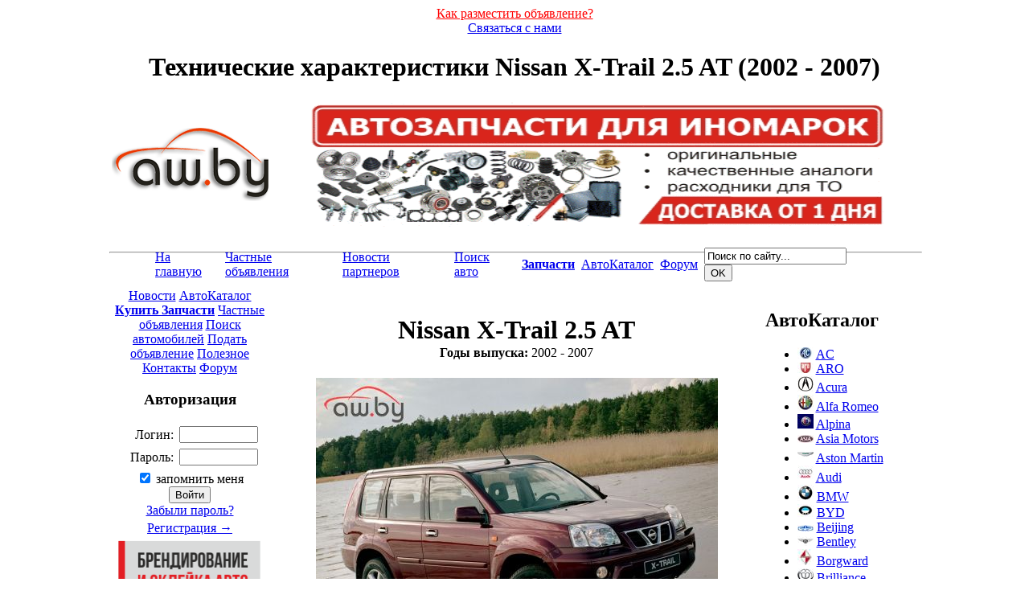

--- FILE ---
content_type: text/html; charset=windows-1251
request_url: https://catalog.aw.by/65982/
body_size: 13066
content:
<!DOCTYPE html>
<html xmlns="http://www.w3.org/1999/xhtml" lang="ru" prefix="ya: http://webmaster.yandex.ru/vocabularies/">
<head>
<title>Технические характеристики Nissan X-Trail  2.5 AT (2002 - 2007)</title>
<meta http-equiv="Content-Type" content="text/html; charset=windows-1251">
<link href="//aw.by/favicon.ico" rel="shortcut icon">
<link href="//aw.by/etc/style.css?55555" rel="stylesheet" type="text/css">
<link href="//aw.by/etc/highslide.css" rel="stylesheet" type="text/css">
<!--[if lt IE 7]>
<link href="//aw.by/etc/highslide-ie6.css" rel="stylesheet" type="text/css">
<![endif]-->
<script src="//aw.by/etc/script.js"></script>
<script src="//aw.by/etc/highslide.js"></script>
<script src="//aw.by/etc/jquery.min.js?777"></script>
<meta name="title" content="Технические характеристики Nissan X-Trail  2.5 AT (2002 - 2007)" />
<meta name="description" content="Технические характеристики Nissan X-Trail  2.5 AT (2002 - 2007).  Фото, характеристики, отзывы, история, запчасти, тест-драйвы, рейтинг, покупка, продажа, объявления" />
<meta name="keywords" content="aw.by, AW, портал, Автомобили, мотоциклы, гидроциклы, квадроциклы, автобусы, спецтехника, купить авто, продать авто, аукционы, автосалоны, автокаталог, истории, отзывы, фотографии, обзоры, автозапчасти, купить запчасти в Минске, новые запчасти с доставкой, Nissan, X-Trail, , 2.5 AT" />
<meta property="og:site_name" content="aw.by">
<meta property="og:title" content="Технические характеристики Nissan X-Trail  2.5 AT (2002 - 2007)">
<meta property="og:description" content="Технические характеристики Nissan X-Trail  2.5 AT (2002 - 2007).  Фото, характеристики, отзывы, история, запчасти, тест-драйвы, рейтинг, покупка, продажа, объявления">
<meta property="og:url" content="https://catalog.aw.by/65982/">
<meta property="og:image" content="http://aw.by/images/logo.png">

<meta name="yandex-verification" content="642abcd544c75a8d" />
<meta name="yandex-verification" content="4c36b2439b5ed708" />
<meta name="0cbe3e5dc575127da05f757c475968c2" content="">
<meta name="google-site-verification" content="kfXkRyadzoK-DygsTyHjuEfa_SyOaUtA2o3I7CaoKew" />
<meta name="google-site-verification" content="EvM2zLoCFrxIvEekkVhis-FtcfHLpUMPBFpiapVaUd8" />
<meta name="viewport" content="width=device-width" />

<!-- BEGIN fs_tyres --><!-- END fs_tyres -->
</head>
<body id="carz">
<div id="topzbanner"></div>
<div class="decor"></div>
<center>
<div class="container" id="layout">
    <div id="contenttop" class="span-24">
        <div id="topl">
            <a href="//aw.by/add.php" title="Разместить бесплатно объявление" style="color:red">Как разместить объявление?</a>
        </div>
        <div id="topr">
            <a href="//aw.by/feedback.php">Связаться с нами</a>
        </div>
    </div>
    <div id="contentwrapper" class="span-24">
<h1 id="aww">Технические характеристики Nissan X-Trail  2.5 AT (2002 - 2007)</h1>
<table border="0" width="1009" height="100%" align="center" valign="top" cellpadding="0" cellspacing="0" class="maintab">
<tr><td align="center" valign="top" class="maintop">
<div id="topbanner"></div>
<table border="0" width="100%" valign="top">
<tr><td align="left" valign="middle">
<a href="//aw.by/">
<img alt="Покупка, продажа автомобилей и запчастей в Минске, самая полная база частных объявлений" src="//aw.by/images/logo.png" id="logo" width="200" height="91">
</a>
</td>
<td align="center" valign="top" style="padding-right: 10px;">
<!-- BEGIN googletop -->


<!-- END googletop -->

<center><a href='https://shop.aw.by/' rel="nofollow"><img alt="Автозапчасти для иномарок" title="Автозапчасти для иномарок" src='//aw.by/images/zap.gif' width='723' height='155' loop='infinite' /></a></center>
</td></tr>
<tr><td colspan="2" align="center" style="font-size: 12px;">

</td></tr>
</table>
<hr width="100%" style="margin-top:20px">

<table border="0" width="97%" align="center" style="margin-left: -20px;">
<tr>
<!-- BEGIN pub -->

<!-- END pub -->
</tr>
</table>


<!-- BEGIN googletop2 -->

<!-- END googletop2 -->

<table border="0" width="100%" style="margin-top: -25px;">
<tr height="30" class="topmenu">
<td align="center" valign="middle">
<table border="0" width="900" height="30">
<tr>
<td class="top1"><a href="//aw.by/" title="Продажа и покупка автомобилей и запчастей. Размещение объявлений по продаже и покупке легковых автомобилей. Машины в Минске и по всей Беларуси">На главную</a></td>
<td class="top2"></td>
<td class="top1"><a href="//public.aw.by/" rel="nofollow" title="Частные объявления о покупке и продаже автомобилей и запчастей">Частные объявления</a></td>
<td class="top2"></td>
<td class="top1"><a href="//aw.by/partners/">Новости партнеров</a></td>
<td class="top2"></td>
<!-- BEGIN zaptop -->
<!-- END zaptop -->
<td class="top1"><a href="//aw.by/search.php" title="Поиск автомобилей по базе частных объявлений по всей Беларуси">Поиск авто</a></td>
<td class="top2"></td>
<td class="top1"><a href="https://shop.aw.by/" rel="nofollow" title="Купить оригинальные автозапчасти в Минске по низким ценам"><b>Запчасти</b></a></td>
<td class="top2"></td>
<td class="top1"><a href="//catalog.aw.by/" rel="nofollow" title="Самый полный каталог автомобилей с описаниями, характеристиками, особенностями. Механизм сравнения автомобилей по техническим характеристикам">АвтоКаталог</a></td>
<td class="top2"></td>
<td class="top1"><a href="//aw.by/forum/" title="Крупнейший автомобильный форум в Беларуси">Форум</a></td>
<td class="top2"></td>
<td class="top1">
<form class="searchform" action="//aw.by/search.php" id="cse-search-box">
<div>
<input type="hidden" name="cx" value="partner-pub-5431835813000873:1078737149" />
<input type="hidden" name="cof" value="FORID:10" />
<input type="hidden" name="ie" value="Windows-1251" />
<input class="searchfield" type="text" name="q" value="Поиск по сайту..." onfocus="if (this.value == 'Поиск по сайту...') {this.value = '';}" onblur="if (this.value == '') {this.value = 'Поиск по сайту...';}" />
<input class="searchbutton" type="submit" value="OK" />
</div>
</form>
</td>
</tr>
</table>
</td>
</tr>
</table>


<table border="0" width="100%">
<tr valign="top">
<td width="195" valign="top" align="center" style="">

<div class="menu">

    <a  href="//aw.by/page_2/" title="Самые последние автомобильные новости">Новости</a>
    <a class='sel' href="//catalog.aw.by/" rel="nofollow" title="Самый полный каталог автомобилей с описаниями, характеристиками, особенностями. Механизм сравнения автомобилей по техническим характеристикам">АвтоКаталог</a>
    <a href="https://shop.aw.by/" rel="nofollow" title="Продажа автозапчастей в Минске"><b>Купить Запчасти</b></a>
    <!-- BEGIN fspubcat --><!-- END fspubcat -->
    <a href="//public.aw.by/" rel="nofollow" title="Самая полная база частных объявлений">Частные объявления</a>
    <!-- BEGIN fspubsub -->
    
    <!-- END fspubsub -->
    <!-- BEGIN fszap --><!-- END fszap -->
    <a  href="//aw.by/search.php">Поиск автомобилей</a>
    <a  href="//aw.by/add.php">Подать объявление</a>
    <!-- BEGIN fsetc --><!-- END fsetc -->
    <a href="//aw.by/gai.php" title="ПРОВЕРКА НАЛИЧИЯ ФАКТОВ ПРЕВЫШЕНИЯ УСТАНОВЛЕННОЙ СКОРОСТИ ДВИЖЕНИЯ">Полезное</a>
    <!-- BEGIN fsetcsub -->
    
    <!-- END fsetcsub -->
    <a  href="//aw.by/feedback.php">Контакты</a>
    <a  href="//aw.by/forum/">Форум</a>

</div>

<div class="box">
<div class="head"></div>

<!-- BEGIN switch_user_logged_out -->
<h3>Авторизация</h3>
<div class="last">
<form action="//aw.by/forum/login.php" method="post" target="_top">
<input type="hidden" name="redirect" value="redirect/catalog.aw.by/65982/">
<input type="hidden" name="autologin" value="1">
<table border="0" width="160" align="center" class="content">
<tr><td style="padding: 4px;" align="right">Логин:</td><td align="right" width="100"><input style="width: 100%" type=text name="username" maxlength="40" value=''></td></tr>
<tr><td style="padding: 4px;" align="right">Пароль:</td><td align="right" width="100"><input style="width: 100%" type=password name="password" maxlength="32" value=''></td></tr>
<tr><td colspan="2" align="center">
<input type="checkbox" name="autologin" checked> запомнить меня<br>
<input type="submit" name="login" class="button" value="Войти"><br>
<a href="//aw.by/forum/profile.php?mode=sendpassword">Забыли пароль?</a>
</td></tr>
<tr><td colspan="2" align="center"><a href="//aw.by/forum/profile.php?mode=register">Регистрация &rarr;</a></td></tr>
</table>
</form>
<!-- END switch_user_logged_out -->


</div>
</div>

<!-- BEGIN fs_pubs -->

<!-- END fs_pubs -->





<table>
<tr><td align="center" valign="top">
<div class="bannerz"><img src="/images/2.png" width="178" /></div>
</td></tr>
<tr><td align="center" valign="top">
<div class="bannerz" id="leftbanner" style="display:none"></div>
</td></tr>
<tr><td align="center" valign="top" style="padding-top:10px;display:none">
<div class="bannerz" id="leftbanner2"></div>
</td></tr></table>




<!-- BEGIN ads2_left -->
<br>
<table><tr><td align="center" valign="top">
</td></tr></table>
<!-- END ads2_left -->


</td>
<td valign="top" align="center" style="padding-top: 7px;">

<center id="woordex">

<!-- google_ad_section_start -->



<!--
<table width="100%" border="0" class="statusCenter"><tr><td align="left"><a href="//aw.by/forum/viewtopic.php?topic_id=834">Высказываний на форуме: <b>8</b></a></td><td align="right"><a href="javascript:history.back()">Назад</a></td></tr></table>
<table width="100%" border="0" class="white"><tr><td align=left><b>Nissan X-Trail</b></td>
<td align=right><a href="//aw.by/catalog.php?cat=&cid=62&mid=830">Перейти к списку модификаций <b>Nissan X-Trail</b> &raquo;</a></td></tr></table>
-->
<table class="msgBox2">
<tr><td align="center">
<table class="content2" align="center">
<tr><td align="center">
<h1 style="margin-bottom: 1px;">Nissan X-Trail  2.5 AT</h1>
<b>Годы выпуска:</b> 2002 - 2007<br><br>

</td></tr>
<tr><td align="center">
	<table align="center" cellspacing="0" cellpadding="0" width="500">
	    <tr>
		<td colspan="5">
		    <div width="500" style="width: 500px;">
		    <img class="noimg" title="Nissan X-Trail  2.5 AT" alt="Nissan X-Trail  2.5 AT" id="bigFoto" width=500 src="//aw.by/photos/catalog/56576_1.jpg">
		    </div>
		</td>
	    </tr>
	    <tr height="10"><td></td></tr>
	    <tr align="center">
		<td align="left">
		    <img title="Nissan X-Trail  2.5 AT" alt="Nissan X-Trail  2.5 AT" class="img zoom" title="Увеличить" alt="Увеличить" onclick="ChangeFoto('//aw.by/photos/catalog/56576_1.jpg')" width="90" height="68" src="//aw.by/photos/catalog/56576_1s.jpg">
		</td>
		<td>
		    <img title="Nissan X-Trail  2.5 AT" alt="Nissan X-Trail  2.5 AT" class="img zoom" title="Увеличить" alt="Увеличить" onclick="ChangeFoto('//aw.by/photos/catalog/56576_2.jpg')" width="90" height="68" src="//aw.by/photos/catalog/56576_2s.jpg">
		</td>
		<td>
		    <img title="Nissan X-Trail  2.5 AT" alt="Nissan X-Trail  2.5 AT" class="img zoom" title="Увеличить" alt="Увеличить" onclick="ChangeFoto('//aw.by/photos/catalog/56576_3.jpg')" width="90" height="68" src="//aw.by/photos/catalog/56576_3s.jpg">
		</td>
		<td>
		    <img title="Nissan X-Trail  2.5 AT" alt="Nissan X-Trail  2.5 AT" class="img zoom" title="Увеличить" alt="Увеличить" onclick="ChangeFoto('//aw.by/photos/catalog/56576_4.jpg')" width="90" height="68" src="//aw.by/photos/catalog/56576_4s.jpg">
		</td>
		<td align="right">
		    <img title="Nissan X-Trail  2.5 AT" alt="Nissan X-Trail  2.5 AT" class="img zoom" title="Увеличить" alt="Увеличить" onclick="ChangeFoto('//aw.by/photos/catalog/56576_5.jpg')" width="90" height="68" src="//aw.by/photos/catalog/56576_5s.jpg">
		</td>
	    </tr>
	</table>
	<br>
	<table align="center" cellspacing="0" cellpadding="0" width="500">
	    <tr class="content">
		<td valign="top" width="40%">
		    <p align="left"><i>
		    <a href="//catalog.aw.by/nissan/x-trail/">&laquo; Выбрать другую модификацию</a><br>
		    <a href="//catalog.aw.by/nissan/">&laquo; Выбрать другую модель</a><br>
		    <a href="//catalog.aw.by/">&laquo; Выбрать другую марку</a><br><br>
		    Просмотрели: 2614 раз(а)<br>
		    </i></p>
		</td>
		<td valign="top" width="60%">
		    <p align="right"><i>
		    <a href="//public.aw.by/auto/nissan/x-trail/">Продажа Nissan X-Trail &raquo;</a><br>
		    <a href="//public.aw.by/parts/nissan/x-trail">Запчасти к Nissan X-Trail &raquo;</a><br><br>
		    <a href="//aw.by/forum/viewtopic.php?topic_id=834">Обсудить на форуме &raquo;</a><br>
		    <a href="#posts">Оставить отзыв &raquo;</a><br>
		    </i></p>
		</td>
	    </tr>
	</table>    
</td></tr>
<tr>
    <td align="center" valign="top"><br>
<noindex>
<div id='ya_direct_catalog' style='font-size:10px !important;margin:0px !important;'>
</div><br>
</noindex>
	<h2>Технические характеристики:</h2>
	<table border="0" width="100%" align="center" valign="top" class="content" id="border">
	    <tr><td colspan=2 align="center" nowrap style="background-color: #eeeeee;"><h2>Габариты</h2></td></tr>
	    <tr><td width="50%">Длина, мм</td><td width="50%">4510</td></tr>
	    <tr><td width="50%">Ширина, мм</td><td width="50%">1765</td></tr>
	    <tr><td width="50%">Высота, мм</td><td width="50%">1665</td></tr>
	    <tr><td width="50%">Клиренс, мм</td><td width="50%">200</td></tr>
	    <tr><td width="50%">Колесная база, мм</td><td width="50%">2625</td></tr>
	    <tr><td width="50%">Колея передняя/задняя, мм</td><td width="50%">1530/1530</td></tr>
	    <tr><td width="50%">Тип кузова</td><td width="50%">внедорожник</td></tr>
	    <tr><td width="50%">Кол-во дверей</td><td width="50%">5</td></tr>
	    <tr><td width="50%">Кол-во мест</td><td width="50%">5</td></tr>
	    <tr><td width="50%">Диаметр поворота, м</td><td width="50%">11.0</td></tr>
	    <tr><td width="50%">Собственная/допустимая полная масса, кг</td><td width="50%">1490/2040</td></tr>
	    <tr><td width="50%">Объем багажника min/max, л.</td><td width="50%">410/1841</td></tr>
	    <tr><td width="50%">Размер шин</td><td width="50%">215/65 R16</td></tr>
	    <tr><td colspan=2 align="center" nowrap style="background-color: #eeeeee;"><h2>Двигатель</h2></td></tr>
	    <tr><td width="50%">Расположение двигателя</td><td width="50%">спереди, поперечно</td></tr>
	    <tr><td width="50%">Тип двигателя</td><td width="50%">рядный</td></tr>
	    <tr><td width="50%">Система питания</td><td width="50%">распредел. впрыск</td></tr>
	    
	    <tr><td width="50%">Рабочий объем, куб.см.</td><td width="50%">2448</td></tr>
	    <tr><td width="50%">Кол-во цилиндров</td><td width="50%">4</td></tr>
	    <tr><td width="50%">Кол-во клапанов на цилиндр</td><td width="50%">4</td></tr>
	    <tr><td width="50%">Ход поршня</td><td width="50%">100.0</td></tr>
	    <tr><td width="50%">Диаметр цилиндра</td><td width="50%">89.0</td></tr>
	    <tr><td width="50%">Степень сжатия</td><td width="50%">10.0</td></tr>
	    
	    <tr><td width="50%">Кол-во передач на автомате</td><td width="50%">4</td></tr>
	    <tr><td colspan=2 align="center" nowrap style="background-color: #eeeeee;"><h2>Динамика</h2></td></tr>
	    <tr><td width="50%">Привод</td><td width="50%">полный</td></tr>
	    <tr><td width="50%">Максимальная скорость, км/ч</td><td width="50%">179</td></tr>
	    <tr><td width="50%">Мощность, л.с.</td><td width="50%">165</td></tr>
	    
	    <tr><td width="50%">Разгон до 100км/ч, сек.</td><td width="50%">11.1</td></tr>
	    <tr><td width="50%">Крутящий момент, Нм/об.мин.</td><td width="50%">230/3000</td></tr>
	    <tr><td colspan=2 align="center" nowrap style="background-color: #eeeeee;"><h2>Топливо</h2></td></tr>
	    <tr><td width="50%">Тип топлива</td><td width="50%">АИ-95</td></tr>
	    <tr><td width="50%">Емкость топливного бака, л.</td><td width="50%">60</td></tr>
	    <tr><td width="50%">Расход топлива по городу, л./100км</td><td width="50%">12.8</td></tr>
	    <tr><td width="50%">Расход топлива на трассе, л./100км</td><td width="50%">8.0</td></tr>
	    <tr><td width="50%">Расход топлива смешанный цикл, л./100км</td><td width="50%">8.9</td></tr>
	    
	    
	    
	    <tr><td colspan=2 align="center" nowrap style="background-color: #eeeeee;"><h2>Тормозная система</h2></td></tr>
	    <tr><td width="50%">Тормоза передние</td><td width="50%">дисковые вентилируемые</td></tr>
	    <tr><td width="50%">Тормоза задние</td><td width="50%">дисковые</td></tr>
	    <tr><td colspan=2 align="center" nowrap>Гидроусилитель, ABS</td></tr>
	</table>
    </td>
</tr>
</table>
<center><input type="button" class="button" value="Назад" onClick="javascript:history.back();">
<noindex>
<div id='ya_direct_catalog2' style='font-size:10px !important;margin:8px !important;'>
</div>
</noindex>
</center><br>
</td></tr>
</table>






<script language="JavaScript" type="text/javascript">
<!--
function checkcomm(f) {
if (f.message.value==''){
    alert ("Введите Ваше сообщение");
    f.message.focus();
    return false;exit;
} else if (f.message.value.length<12){
    alert ("Оставляйте, пожалуйста, более содержательные сообщения!");
    f.message.focus();
    return false;exit;
}
return true;
}
//-->
</script>


<table class="msgBox2" id="posts">
<tr><td align="center">
<br/><h3>Последние высказывания</h3>

<i class="small">Уважаемые пользователи!<br/>Если Вы заметили какую-либо ошибку или неточность в каталоге,<br/><a href="#" style="color:#ff0000" onclick="return hs.htmlExpand(this, { maincontentId: 'feedback', headingText: 'Опишите ошибку' } )"><u>сообщите нам</u></a>, мы будем очень признательны!</i><br/><br/>
<div class="highslide-maincontent" id="feedback" style="width:390px;height:300px;">
<fOrM meThod=pOst aCtiOn="//aw.by/feedback.php?catid=65982#form" name="post">
<center>
<teXtarea name="message" rows=20 cols=35 wrap=virtual style="width:97%"></textarea><br>
<iNput tyPe=sUbmit class="button" name="post" value="Отправить">
</center>
</FoRm>
</div>

</td></tr>
<tr><td align="center">
<center class="content">

<table border="0" width="90%" align="center" valign="top" class="content comment">
<tr><td class="black"><a href="//aw.by/forum/viewtopic.php?p=17002&highlight=#17002"><b>Людиииииииии!!!!!!!!!
<br />
Выручайте, Nissan X-Trail 2,2 dci
<br />
стук в двигле, при нажатии на педаль чоооорный кумар стоит, расход около 15 и не тянет, а только колбасится......
<br />
На Куприянова - &quot;Мы двигатели не ремонтируем....&quot;   <img src="/images/smiles/unknw.gif" alt="Confused" class="sml" border="0" />  <img src="/images/smiles/unknw.gif" alt="Confused" class="sml" border="0" />
<br />
Подскажите плиз хорошую станцию, на которой могли бы дать ряд этой проблеме и чтоб работали по без.налу  <img src="/images/smiles/wacko.gif" alt="Neutral" class="sml" border="0" /> <img src="/images/smiles/mega_shok.gif" alt="Surprised" class="sml" border="0" /></b></a><br/>
<p align="right" class="small"><i>написал: <a href='//aw.by/forum/profile.php?mode=viewprofile&u=10628'>Виктор 777</a> (21.02.2011 в 21:18:27)</i></p></td></tr>
</table>
<br/>

<table border="0" width="90%" align="center" valign="top" class="content comment">
<tr><td class="black"><a href="//aw.by/forum/viewtopic.php?p=17014&highlight=#17014"><b>сто на желуновича 7 
<br />
сергей-автогонщик 
<br />
тел 3963297vel
<br />
мой Nissan X-Trail 2,2 dci сделал
<br />
мой тел 6616244 vel</b></a><br/>
<p align="right" class="small"><i>написал: <a href='//aw.by/forum/profile.php?mode=viewprofile&u=27760'>vitaliBaranovski</a> (25.02.2011 в 16:30:58)</i></p></td></tr>
</table>
<br/>

<table border="0" width="90%" align="center" valign="top" class="content comment">
<tr><td class="black"><a href="//aw.by/forum/viewtopic.php?p=18367&highlight=#18367"><b>а у меня 2WD. И сразу вопрос как из него сделать 4WD</b></a><br/>
<p align="right" class="small"><i>написал: Гость (30.06.2011 в 17:17:25)</i></p></td></tr>
</table>
<br/>

<table border="0" width="90%" align="center" valign="top" class="content comment">
<tr><td class="black"><a href="//aw.by/forum/viewtopic.php?p=21645&highlight=#21645"><b>нажми клок  на панели возле автомат</b></a><br/>
<p align="right" class="small"><i>написал: Гость (18.10.2012 в 15:38:08)</i></p></td></tr>
</table>
<br/>

<table border="0" width="90%" align="center" valign="top" class="content comment">
<tr><td class="black"><a href="//aw.by/forum/viewtopic.php?p=27771&highlight=#27771"><b>К какому класу ЕВРО относится двигатель YD22ETI</b></a><br/>
<p align="right" class="small"><i>написал: Гость (15.06.2018 в 09:41:19)</i></p></td></tr>
</table>
<br/>



<form action="//aw.by/forum/posting.php" method="post" name="post" onsubmit="return checkcomm(this);">
<input type=hidden name="mode" value="reply">
<input type=hidden name="topic_id" value="834">
<input type=hidden name="username" value="Гость">
<input type=hidden name="usersig" value="pleasedontspamme">
<input type=hidden name="sid" value="b0ecf5bd28ab4483fc5b999d48e75c92">
<table border="0" width="90%" align="center" valign="top" class="content" style="border: 1px solid #cccccc; background: #f5f5f5;">
<tr><td valign="top" align="center"><br/><b>Смайлики:</b></td><td valign="top" align="center"><br/><b>Выскажи свое мнение о <a href='//aw.by/forum/viewtopic.php?topic_id=834'>Nissan X-Trail</a>:</b></td></tr>
<tr><td valign="top" align="center" width=180><br/>
<table width="100" border="0" cellspacing="0" cellpadding="5">

<tr align="center" valign="middle">
<td><a href="javascript:emoticon(':D')"><img src="//aw.by/forum/images/smiles/good.gif" border="0" alt="Very Happy" /></a></td>


<td><a href="javascript:emoticon(':-D')"><img src="//aw.by/forum/images/smiles/biggrin.gif" border="0" alt="Very Happy" /></a></td>


<td><a href="javascript:emoticon(':-)')"><img src="//aw.by/forum/images/smiles/smile.gif" border="0" alt="Smile" /></a></td>


<td><a href="javascript:emoticon(':(')"><img src="//aw.by/forum/images/smiles/sad.gif" border="0" alt="Sad" /></a></td>

<tr align="center" valign="middle">
<td><a href="javascript:emoticon(':o')"><img src="//aw.by/forum/images/smiles/mega_shok.gif" border="0" alt="Surprised" /></a></td>


<td><a href="javascript:emoticon(':shock:')"><img src="//aw.by/forum/images/smiles/shok.gif" border="0" alt="Shocked" /></a></td>


<td><a href="javascript:emoticon(':?')"><img src="//aw.by/forum/images/smiles/unknw.gif" border="0" alt="Confused" /></a></td>


<td><a href="javascript:emoticon('8-)')"><img src="//aw.by/forum/images/smiles/dirol.gif" border="0" alt="Cool" /></a></td>

<tr align="center" valign="middle">
<td><a href="javascript:emoticon(':lol:')"><img src="//aw.by/forum/images/smiles/fool.gif" border="0" alt="Laughing" /></a></td>


<td><a href="javascript:emoticon(':-x')"><img src="//aw.by/forum/images/smiles/bad.gif" border="0" alt="Mad" /></a></td>


<td><a href="javascript:emoticon(':P')"><img src="//aw.by/forum/images/smiles/tease.gif" border="0" alt="Razz" /></a></td>


<td><a href="javascript:emoticon(':oops:')"><img src="//aw.by/forum/images/smiles/blush.gif" border="0" alt="Embarassed" /></a></td>

<tr align="center" valign="middle">
<td><a href="javascript:emoticon(':cry:')"><img src="//aw.by/forum/images/smiles/cray.gif" border="0" alt="Crying or Very sad" /></a></td>


<td><a href="javascript:emoticon(':twisted:')"><img src="//aw.by/forum/images/smiles/diablo.gif" border="0" alt="Twisted Evil" /></a></td>


<td><a href="javascript:emoticon(':roll:')"><img src="//aw.by/forum/images/smiles/rolleyes.gif" border="0" alt="Rolling Eyes" /></a></td>


<td><a href="javascript:emoticon(':wink:')"><img src="//aw.by/forum/images/smiles/wink.gif" border="0" alt="Wink" /></a></td>

<tr align="center" valign="middle">
<td><a href="javascript:emoticon(':!:')"><img src="//aw.by/forum/images/smiles/yahoo.gif" border="0" alt="Exclamation" /></a></td>


<td><a href="javascript:emoticon(':?:')"><img src="//aw.by/forum/images/smiles/search.gif" border="0" alt="Question" /></a></td>


<td><a href="javascript:emoticon(':-|')"><img src="//aw.by/forum/images/smiles/wacko.gif" border="0" alt="Neutral" /></a></td>


<td><a href="javascript:emoticon(':mrgreen:')"><img src="//aw.by/forum/images/smiles/rofl.gif" border="0" alt="Mr. Green" /></a></td>

</table>
</td>
<td valign="top" align="center"><br/><textarea name="messagez" rows=11 cols=35 wrap=virtual style="width:90%" tabindex=3 onselect="storeCaret(this);" onclick="storeCaret(this);" onkeyup="storeCaret(this);"></textarea><br/><br/></td></tr>
<tr><td colspan=2 align=center>
<input type=submit class="button" name="post" value="Отправить">&nbsp;
<input type="reset" class="button" value="Очистить"><br/><br/>
</td></tr>
</table>
</form>

</center>
<br/><br/>
</td></tr>
</table>




















<br>
<!-- google_ad_section_end -->
</center>
</td>
<!-- BEGIN right_template -->

<td width="190" valign="top" align="left" style="padding-top: 7px;">
<aside class="widget">
<h2 class="widget-title">АвтоКаталог</h2>
<ul>
	
	<li><img src='//i.aw.by/images/marks/small/115.jpg'> <a href="//catalog.aw.by/ac/">AC</a></li><li><img src='//i.aw.by/images/marks/small/116.jpg'> <a href="//catalog.aw.by/aro/">ARO</a></li><li><img src='//i.aw.by/images/marks/small/1.jpg'> <a href="//catalog.aw.by/acura/">Acura</a></li><li><img src='//i.aw.by/images/marks/small/2.jpg'> <a href="//catalog.aw.by/alfaromeo/">Alfa Romeo</a></li><li><img src='//i.aw.by/images/marks/small/3.jpg'> <a href="//catalog.aw.by/alpina/">Alpina</a></li><li><img src='//i.aw.by/images/marks/small/4.jpg'> <a href="//catalog.aw.by/asiamotors/">Asia Motors</a></li><li><img src='//i.aw.by/images/marks/small/5.jpg'> <a href="//catalog.aw.by/astonmartin/">Aston Martin</a></li><li><img src='//i.aw.by/images/marks/small/6.jpg'> <a href="//catalog.aw.by/audi/">Audi</a></li><li><img src='//i.aw.by/images/marks/small/10.jpg'> <a href="//catalog.aw.by/bmw/">BMW</a></li><li><img src='//i.aw.by/images/marks/small/156.jpg'> <a href="//catalog.aw.by/byd/">BYD</a></li><li><img src='//i.aw.by/images/marks/small/117.jpg'> <a href="//catalog.aw.by/beijing/">Beijing</a></li><li><img src='//i.aw.by/images/marks/small/9.jpg'> <a href="//catalog.aw.by/bentley/">Bentley</a></li><li><img src='//i.aw.by/images/marks/small/11.jpg'> <a href="//catalog.aw.by/borgward/">Borgward</a></li><li><img src='//i.aw.by/images/marks/small/163.jpg'> <a href="//catalog.aw.by/brilliance/">Brilliance</a></li><li><img src='//i.aw.by/images/marks/small/119.jpg'> <a href="//catalog.aw.by/bristol/">Bristol</a></li><li><img src='//i.aw.by/images/marks/small/12.jpg'> <a href="//catalog.aw.by/bugatti/">Bugatti</a></li><li><img src='//i.aw.by/images/marks/small/13.jpg'> <a href="//catalog.aw.by/buick/">Buick</a></li><li><img src='//i.aw.by/images/marks/small/14.jpg'> <a href="//catalog.aw.by/cadillac/">Cadillac</a></li><li><img src='//i.aw.by/images/marks/small/120.jpg'> <a href="//catalog.aw.by/callaway/">Callaway</a></li><li><img src='//i.aw.by/images/marks/small/121.jpg'> <a href="//catalog.aw.by/carbodies/">Carbodies</a></li><li><img src='//i.aw.by/images/marks/small/15.jpg'> <a href="//catalog.aw.by/caterham/">Caterham</a></li><li><img src='//i.aw.by/images/marks/small/164.jpg'> <a href="//catalog.aw.by/changfeng/">ChangFeng</a></li><li><img src='//i.aw.by/images/marks/small/157.jpg'> <a href="//catalog.aw.by/chery/">Chery</a></li><li><img src='//i.aw.by/images/marks/small/16.jpg'> <a href="//catalog.aw.by/chevrolet/">Chevrolet</a></li><li><img src='//i.aw.by/images/marks/small/17.jpg'> <a href="//catalog.aw.by/chrysler/">Chrysler</a></li><li><img src='//i.aw.by/images/marks/small/18.jpg'> <a href="//catalog.aw.by/citroen/">Citroen</a></li><li><img src='//i.aw.by/images/marks/small/172.jpg'> <a href="//catalog.aw.by/cizeta/">Cizeta</a></li><li><img src='//i.aw.by/images/marks/small/20.jpg'> <a href="//catalog.aw.by/corvette/">Corvette</a></li><li><img src='//i.aw.by/images/marks/small/23.jpg'> <a href="//catalog.aw.by/daf/">DAF</a></li><li><img src='//i.aw.by/images/marks/small/21.jpg'> <a href="//catalog.aw.by/dacia/">Dacia</a></li><li><img src='//i.aw.by/images/marks/small/165.jpg'> <a href="//catalog.aw.by/dadi/">Dadi</a></li><li><img src='//i.aw.by/images/marks/small/22.jpg'> <a href="//catalog.aw.by/daewoo/">Daewoo</a></li><li><img src='//i.aw.by/images/marks/small/24.jpg'> <a href="//catalog.aw.by/daihatsu/">Daihatsu</a></li><li><img src='//i.aw.by/images/marks/small/180.jpg'> <a href="//catalog.aw.by/delorean/">De Lorean</a></li><li><img src='//i.aw.by/images/marks/small/25.jpg'> <a href="//catalog.aw.by/detomaso/">DeTomaso</a></li><li><img src='//i.aw.by/images/marks/small/122.jpg'> <a href="//catalog.aw.by/derways/">Derways</a></li><li><img src='//i.aw.by/images/marks/small/26.jpg'> <a href="//catalog.aw.by/dodge/">Dodge</a></li><li><img src='//i.aw.by/images/marks/small/123.jpg'> <a href="//catalog.aw.by/doninvest/">Doninvest</a></li><li><img src='//i.aw.by/images/marks/small/124.jpg'> <a href="//catalog.aw.by/eagle/">Eagle</a></li><li><img src='//i.aw.by/images/marks/small/125.jpg'> <a href="//catalog.aw.by/excalibur/">Excalibur</a></li><li><img src='//i.aw.by/images/marks/small/126.jpg'> <a href="//catalog.aw.by/faw/">FAW</a></li><li><img src='//i.aw.by/images/marks/small/127.jpg'> <a href="//catalog.aw.by/fso/">FSO</a></li><li><img src='//i.aw.by/images/marks/small/27.jpg'> <a href="//catalog.aw.by/ferrari/">Ferrari</a></li><li><img src='//i.aw.by/images/marks/small/28.jpg'> <a href="//catalog.aw.by/fiat/">Fiat</a></li><li><img src='//i.aw.by/images/marks/small/29.jpg'> <a href="//catalog.aw.by/ford/">Ford</a></li><li><img src='//i.aw.by/images/marks/small/30.jpg'> <a href="//catalog.aw.by/gmc/">GMC</a></li><li><img src='//i.aw.by/images/marks/small/154.jpg'> <a href="//catalog.aw.by/geely/">Geely</a></li><li><img src='//i.aw.by/images/marks/small/128.jpg'> <a href="//catalog.aw.by/geo/">Geo</a></li><li><img src='//i.aw.by/images/marks/small/129.jpg'> <a href="//catalog.aw.by/ginetta/">Ginetta</a></li><li><img src='//i.aw.by/images/marks/small/31.jpg'> <a href="//catalog.aw.by/greatwall/">Great Wall</a></li><li><img src='//i.aw.by/images/marks/small/153.jpg'> <a href="//catalog.aw.by/hafei/">Hafei</a></li><li><img src='//i.aw.by/images/marks/small/131.jpg'> <a href="//catalog.aw.by/hindustan/">Hindustan</a></li><li><img src='//i.aw.by/images/marks/small/32.jpg'> <a href="//catalog.aw.by/holden/">Holden</a></li><li><img src='//i.aw.by/images/marks/small/33.jpg'> <a href="//catalog.aw.by/honda/">Honda</a></li><li><img src='//i.aw.by/images/marks/small/34.jpg'> <a href="//catalog.aw.by/hummer/">Hummer</a></li><li><img src='//i.aw.by/images/marks/small/35.jpg'> <a href="//catalog.aw.by/hyundai/">Hyundai</a></li><li><img src='//i.aw.by/images/marks/small/36.jpg'> <a href="//catalog.aw.by/infiniti/">Infiniti</a></li><li><img src='//i.aw.by/images/marks/small/158.jpg'> <a href="//catalog.aw.by/irankhodro/">Iran Khodro</a></li><li><img src='//i.aw.by/images/marks/small/174.jpg'> <a href="//catalog.aw.by/isdera/">Isdera</a></li><li><img src='//i.aw.by/images/marks/small/37.jpg'> <a href="//catalog.aw.by/isuzu/">Isuzu</a></li><li><img src='//i.aw.by/images/marks/small/38.jpg'> <a href="//catalog.aw.by/iveco/">Iveco</a></li><li><img src='//i.aw.by/images/marks/small/173.jpg'> <a href="//catalog.aw.by/jac/">JAC</a></li><li><img src='//i.aw.by/images/marks/small/166.jpg'> <a href="//catalog.aw.by/jmc/">JMC</a></li><li><img src='//i.aw.by/images/marks/small/39.jpg'> <a href="//catalog.aw.by/jaguar/">Jaguar</a></li><li><img src='//i.aw.by/images/marks/small/40.jpg'> <a href="//catalog.aw.by/jeep/">Jeep</a></li><li><img src='//i.aw.by/images/marks/small/41.jpg'> <a href="//catalog.aw.by/kia/">Kia</a></li><li><img src='//i.aw.by/images/marks/small/175.jpg'> <a href="//catalog.aw.by/koenigsegg/">Koenigsegg</a></li><li><img src='//i.aw.by/images/marks/small/43.jpg'> <a href="//catalog.aw.by/lamborghini/">Lamborghini</a></li><li><img src='//i.aw.by/images/marks/small/44.jpg'> <a href="//catalog.aw.by/lancia/">Lancia</a></li><li><img src='//i.aw.by/images/marks/small/45.jpg'> <a href="//catalog.aw.by/landrover/">Land Rover</a></li><li><img src='//i.aw.by/images/marks/small/47.jpg'> <a href="//catalog.aw.by/lexus/">Lexus</a></li><li><img src='//i.aw.by/images/marks/small/155.jpg'> <a href="//catalog.aw.by/lifan/">Lifan</a></li><li><img src='//i.aw.by/images/marks/small/48.jpg'> <a href="//catalog.aw.by/ligier/">Ligier</a></li><li><img src='//i.aw.by/images/marks/small/49.jpg'> <a href="//catalog.aw.by/lincoln/">Lincoln</a></li><li><img src='//i.aw.by/images/marks/small/50.jpg'> <a href="//catalog.aw.by/lotus/">Lotus</a></li><li><img src='//i.aw.by/images/marks/small/52.jpg'> <a href="//catalog.aw.by/man/">MAN</a></li><li><img src='//i.aw.by/images/marks/small/58.jpg'> <a href="//catalog.aw.by/mg/">MG</a></li><li><img src='//i.aw.by/images/marks/small/51.jpg'> <a href="//catalog.aw.by/mahindra/">Mahindra</a></li><li><img src='//i.aw.by/images/marks/small/132.jpg'> <a href="//catalog.aw.by/marcos/">Marcos</a></li><li><img src='//i.aw.by/images/marks/small/133.jpg'> <a href="//catalog.aw.by/maruti/">Maruti</a></li><li><img src='//i.aw.by/images/marks/small/53.jpg'> <a href="//catalog.aw.by/maserati/">Maserati</a></li><li><img src='//i.aw.by/images/marks/small/54.jpg'> <a href="//catalog.aw.by/maybach/">Maybach</a></li><li><img src='//i.aw.by/images/marks/small/55.jpg'> <a href="//catalog.aw.by/mazda/">Mazda</a></li><li><img src='//i.aw.by/images/marks/small/134.jpg'> <a href="//catalog.aw.by/mclaren/">McLaren</a></li><li><img src='//i.aw.by/images/marks/small/56.jpg'> <a href="//catalog.aw.by/mercedes/">Mercedes</a></li><li><img src='//i.aw.by/images/marks/small/57.jpg'> <a href="//catalog.aw.by/mercury/">Mercury</a></li><li><img src='//i.aw.by/images/marks/small/59.jpg'> <a href="//catalog.aw.by/mini/">Mini</a></li><li><img src='//i.aw.by/images/marks/small/60.jpg'> <a href="//catalog.aw.by/mitsubishi/">Mitsubishi</a></li><li><img src='//i.aw.by/images/marks/small/61.jpg'> <a href="//catalog.aw.by/morgan/">Morgan</a></li><li><img src='//i.aw.by/images/marks/small/63.jpg'> <a href="//catalog.aw.by/nsu/">NSU</a></li><li><img src='//i.aw.by/images/marks/small/62.jpg'> <a href="//catalog.aw.by/nissan/">Nissan</a></li><li><img src='//i.aw.by/images/marks/small/169.jpg'> <a href="//catalog.aw.by/noble/">Noble</a></li><li><img src='//i.aw.by/images/marks/small/64.jpg'> <a href="//catalog.aw.by/oldsmobile/">Oldsmobile</a></li><li><img src='//i.aw.by/images/marks/small/65.jpg'> <a href="//catalog.aw.by/opel/">Opel</a></li><li><img src='//i.aw.by/images/marks/small/135.jpg'> <a href="//catalog.aw.by/pagani/">Pagani</a></li><li><img src='//i.aw.by/images/marks/small/176.jpg'> <a href="//catalog.aw.by/panoz/">Panoz</a></li><li><img src='//i.aw.by/images/marks/small/66.jpg'> <a href="//catalog.aw.by/peugeot/">Peugeot</a></li><li><img src='//i.aw.by/images/marks/small/68.jpg'> <a href="//catalog.aw.by/plymouth/">Plymouth</a></li><li><img src='//i.aw.by/images/marks/small/69.jpg'> <a href="//catalog.aw.by/pontiac/">Pontiac</a></li><li><img src='//i.aw.by/images/marks/small/70.jpg'> <a href="//catalog.aw.by/porsche/">Porsche</a></li><li><img src='//i.aw.by/images/marks/small/71.jpg'> <a href="//catalog.aw.by/proton/">Proton</a></li><li><img src='//i.aw.by/images/marks/small/177.jpg'> <a href="//catalog.aw.by/qvale/">Qvale</a></li><li><img src='//i.aw.by/images/marks/small/72.jpg'> <a href="//catalog.aw.by/renault/">Renault</a></li><li><img src='//i.aw.by/images/marks/small/73.jpg'> <a href="//catalog.aw.by/rollsroyce/">Rolls Royce</a></li><li><img src='//i.aw.by/images/marks/small/74.jpg'> <a href="//catalog.aw.by/rover/">Rover</a></li><li><img src='//i.aw.by/images/marks/small/75.jpg'> <a href="//catalog.aw.by/saab/">Saab</a></li><li><img src='//i.aw.by/images/marks/small/136.jpg'> <a href="//catalog.aw.by/samsung/">Samsung</a></li><li><img src='//i.aw.by/images/marks/small/76.jpg'> <a href="//catalog.aw.by/santana/">Santana</a></li><li><img src='//i.aw.by/images/marks/small/77.jpg'> <a href="//catalog.aw.by/saturn/">Saturn</a></li><li><img src='//i.aw.by/images/marks/small/78.jpg'> <a href="//catalog.aw.by/scania/">Scania</a></li><li><img src='//i.aw.by/images/marks/small/137.jpg'> <a href="//catalog.aw.by/scion/">Scion</a></li><li><img src='//i.aw.by/images/marks/small/79.jpg'> <a href="//catalog.aw.by/seat/">Seat</a></li><li><img src='//i.aw.by/images/marks/small/167.jpg'> <a href="//catalog.aw.by/shuanghuan/">Shuanghuan</a></li><li><img src='//i.aw.by/images/marks/small/80.jpg'> <a href="//catalog.aw.by/skoda/">Skoda</a></li><li><img src='//i.aw.by/images/marks/small/81.jpg'> <a href="//catalog.aw.by/smart/">Smart</a></li><li><img src='//i.aw.by/images/marks/small/178.jpg'> <a href="//catalog.aw.by/soueast/">Soueast</a></li><li><img src='//i.aw.by/images/marks/small/82.jpg'> <a href="//catalog.aw.by/ssangyong/">SsangYong</a></li><li><img src='//i.aw.by/images/marks/small/83.jpg'> <a href="//catalog.aw.by/subaru/">Subaru</a></li><li><img src='//i.aw.by/images/marks/small/84.jpg'> <a href="//catalog.aw.by/suzuki/">Suzuki</a></li><li><img src='//i.aw.by/images/marks/small/90.jpg'> <a href="//catalog.aw.by/tvr/">TVR</a></li><li><img src='//i.aw.by/images/marks/small/85.jpg'> <a href="//catalog.aw.by/talbot/">Talbot</a></li><li><img src='//i.aw.by/images/marks/small/152.jpg'> <a href="//catalog.aw.by/tata/">Tata</a></li><li><img src='//i.aw.by/images/marks/small/86.jpg'> <a href="//catalog.aw.by/tatra/">Tatra</a></li><li><img src='//i.aw.by/images/marks/small/162.jpg'> <a href="//catalog.aw.by/tianma/">Tianma</a></li><li><img src='//i.aw.by/images/marks/small/161.jpg'> <a href="//catalog.aw.by/tianye/">Tianye</a></li><li><img src='//i.aw.by/images/marks/small/87.jpg'> <a href="//catalog.aw.by/toyota/">Toyota</a></li><li><img src='//i.aw.by/images/marks/small/179.jpg'> <a href="//catalog.aw.by/trabant/">Trabant</a></li><li><img src='//i.aw.by/images/marks/small/89.jpg'> <a href="//catalog.aw.by/triumph/">Triumph</a></li><li><img src='//i.aw.by/images/marks/small/139.jpg'> <a href="//catalog.aw.by/vauxhall/">Vauxhall</a></li><li><img src='//i.aw.by/images/marks/small/138.jpg'> <a href="//catalog.aw.by/venturi/">Venturi</a></li><li><img src='//i.aw.by/images/marks/small/92.jpg'> <a href="//catalog.aw.by/vw/">VW</a></li><li><img src='//i.aw.by/images/marks/small/91.jpg'> <a href="//catalog.aw.by/volvo/">Volvo</a></li><li><img src='//i.aw.by/images/marks/small/93.jpg'> <a href="//catalog.aw.by/wartburg/">Wartburg</a></li><li><img src='//i.aw.by/images/marks/small/94.jpg'> <a href="//catalog.aw.by/wiesmann/">Wiesmann</a></li><li><img src='//i.aw.by/images/marks/small/160.jpg'> <a href="//catalog.aw.by/xinkai/">Xin Kai</a></li><li><img src='//i.aw.by/images/marks/small/171.jpg'> <a href="//catalog.aw.by/zx/">ZX</a></li><li><img src='//i.aw.by/images/marks/small/95.jpg'> <a href="//catalog.aw.by/zastava/">Zastava</a></li><li><img src='//i.aw.by/images/marks/small/108.jpg'> <a href="//catalog.aw.by/moskvich/">АЗЛК (Москвич)</a></li><li><img src='//i.aw.by/images/marks/small/144.jpg'> <a href="//catalog.aw.by/baz/">БАЗ</a></li><li><img src='//i.aw.by/images/marks/small/145.jpg'> <a href="//catalog.aw.by/belaz/">БелАЗ</a></li><li><img src='//i.aw.by/images/marks/small/142.jpg'> <a href="//catalog.aw.by/bogdan/">Богдан</a></li><li><img src='//i.aw.by/images/marks/small/98.jpg'> <a href="//catalog.aw.by/lada/">ВАЗ (Lada)</a></li><li><img src='//i.aw.by/images/marks/small/140.jpg'> <a href="//catalog.aw.by/vis/">ВИС</a></li><li><img src='//i.aw.by/images/marks/small/146.jpg'> <a href="//catalog.aw.by/volzhanin/">Волжанин</a></li><li><img src='//i.aw.by/images/marks/small/99.jpg'> <a href="//catalog.aw.by/gaz/">ГАЗ</a></li><li><img src='//i.aw.by/images/marks/small/147.jpg'> <a href="//catalog.aw.by/golaz/">ГолАЗ</a></li><li><img src='//i.aw.by/images/marks/small/102.jpg'> <a href="//catalog.aw.by/zaz/">ЗАЗ</a></li><li><img src='//i.aw.by/images/marks/small/101.jpg'> <a href="//catalog.aw.by/zil/">ЗИЛ</a></li><li><img src='//i.aw.by/images/marks/small/103.jpg'> <a href="//catalog.aw.by/izh/">ИЖ</a></li><li><img src='//i.aw.by/images/marks/small/104.jpg'> <a href="//catalog.aw.by/kamaz/">КАМАЗ</a></li><li><img src='//i.aw.by/images/marks/small/143.jpg'> <a href="//catalog.aw.by/kraz/">КрАЗ</a></li><li><img src='//i.aw.by/images/marks/small/148.jpg'> <a href="//catalog.aw.by/laz/">ЛАЗ</a></li><li><img src='//i.aw.by/images/marks/small/149.jpg'> <a href="//catalog.aw.by/liaz/">ЛиАЗ</a></li><li><img src='//i.aw.by/images/marks/small/141.jpg'> <a href="//catalog.aw.by/luaz/">ЛуАЗ</a></li><li><img src='//i.aw.by/images/marks/small/106.jpg'> <a href="//catalog.aw.by/lublin/">Люблин</a></li><li><img src='//i.aw.by/images/marks/small/107.jpg'> <a href="//catalog.aw.by/maz/">МАЗ</a></li><li><img src='//i.aw.by/images/marks/small/150.jpg'> <a href="//catalog.aw.by/russobalt/">Руссо-Балт</a></li><li><img src='//i.aw.by/images/marks/small/112.jpg'> <a href="//catalog.aw.by/uaz/">УАЗ</a></li>
	
</ul>
</div>
</aside>








</td>
<!-- END right_template -->
</tr></table>
<br>
</td></tr>

<tr class="topmenu"><td align="center">
<table border="0" width="750" height="30">
<tr>
<td class="top1"><a href="//aw.by/">На главную</a></td>
<td class="top2"></td>
<td class="top1"><a href="//public.aw.by/" rel="nofollow">Частные объявления</a></td>
<td class="top2"></td>
<td class="top1"><a href="https://shop.aw.by/autoparts/" rel="nofollow">Новые запчасти</a></td>
<td class="top2"></td>
<td class="top1"><a href="//aw.by/search.php">Поиск авто</a></td>
<td class="top2"></td>
<td class="top1"><a href="//catalog.aw.by/" rel="nofollow">АвтоКаталог</a></td>
<td class="top2"></td>
<td class="top1"><a href="//aw.by/forum/">Форум</a></td>
</tr>
</table>
</td></tr>

<tr>
<td align="center" valign="top">
<table width="100%" border="0" class="content" style="margin-top: 10px; font-size: 10px;">
<tr><td align="left" valign="top" style="padding-left: 10px;">
<table border="0" style="margin-bottom: 0px;">
<tr><td style="padding-bottom: 0px;">
<noindex>
<div width="468" height="60" id="footbanner2" class="image"></div>

</noindex>
</td></tr>
</table>
</td><td align="right" valign="top" style="padding-right: 10px;"> 

<table border="0" style="margin-bottom: 0px;">
<tr><td colspan="5" style="padding-bottom: 0px;">
<noindex>
<div width="468" height="60" class="image" id="footbanner"></div>
</noindex>
</td></tr>

<tr class="banners"><td algin="left" id="akavita">
</td><td align="center" id="hotlog">
</td><td align="right" id="mailru">
</td></tr>

</table>

</td></tr>
</table>
</td></tr>
</table>
    </div>
    <div id="footer" class="span-24">
	<div id="footerl">
	    Copyright &copy; 2006-2023 "<a href="//aw.by/">AW.BY</a>" - 
	    <a href="//public.aw.by/auto/" rel="nofollow">Автомобили</a>, 
	    <a href="//public.aw.by/parts/" rel="nofollow">запчасти</a>, 
	    <a href="//public.aw.by/shini/" rel="nofollow">шины</a>, 
	    <a href="//public.aw.by/diski/" rel="nofollow">диски</a>, 
	    <a href="//public.aw.by/audio/" rel="nofollow">аудио/видео</a>, 
	    <a href="//catalog.aw.by/" rel="nofollow">Автокаталог</a>, 
	    <br>Все права защищены. <noindex><a href="//aw.by/feedback.php">&raquo; Обратная связь &laquo;</a></noindex>
	    <noindex>
	    </noindex> 
	</div>
    </div>
</div>
</center>
<noindex>
<div id="town"></div>
<script type="text/javascript">
//<![CDATA[
var scrolltotop={
			setting: {startline:150, scrollto: 0, scrollduration:800, fadeduration:[1200, 100]},
			controlHTML: '<img src="//aw.by/images/up.png" />', //HTML for control, which is auto wrapped in DIV w/ ID="topcontrol"
			controlattrs: {offsetx:5, offsety:5}, //offset of control relative to right/ bottom of window corner
			anchorkeyword: '#top', //Enter href value of HTML anchors on the page that should also act as "Scroll Up" links
			state: {isvisible:false, shouldvisible:false},
			scrollup:function(){
				if (!this.cssfixedsupport) //if control is positioned using JavaScript
					this.control.css({opacity:0}) //hide control immediately after clicking it
				var dest=isNaN(this.setting.scrollto)? this.setting.scrollto : parseInt(this.setting.scrollto)
				if (typeof dest=="string" && jQuery('#'+dest).length==1) //check element set by string exists
					dest=jQuery('#'+dest).offset().top
				else
					dest=0
				this.body.animate({scrollTop: dest}, this.setting.scrollduration);
			},
			keepfixed:function(){
				var window=jQuery(window)
				var controlx=window.scrollLeft() + window.width() - this.control.width() - this.controlattrs.offsetx
				var controly=window.scrollTop() + window.height() - this.control.height() - this.controlattrs.offsety
				this.control.css({left:controlx+'px', top:controly+'px'})
			},
			togglecontrol:function(){
				var scrolltop=jQuery(window).scrollTop()
				if (!this.cssfixedsupport)
					this.keepfixed()
				this.state.shouldvisible=(scrolltop>=this.setting.startline)? true : false
				if (this.state.shouldvisible && !this.state.isvisible){
					this.control.stop().animate({opacity:1}, this.setting.fadeduration[0])
					this.state.isvisible=true
				}
				else if (this.state.shouldvisible==false && this.state.isvisible){
					this.control.stop().animate({opacity:0}, this.setting.fadeduration[1])
					this.state.isvisible=false
				}
			},
			init:function(){
				jQuery(document).ready(function($){
					var mainobj=scrolltotop
					var iebrws=document.all
					mainobj.cssfixedsupport=!iebrws || iebrws && document.compatMode=="CSS1Compat" && window.XMLHttpRequest //not IE or IE7+ browsers in standards mode
					mainobj.body=(window.opera)? (document.compatMode=="CSS1Compat"? $('html') : $('body')) : $('html,body')
					mainobj.control=$('<div id="topcontrol">'+mainobj.controlHTML+'</div>')
						.css({position:mainobj.cssfixedsupport? 'fixed' : 'absolute', bottom:mainobj.controlattrs.offsety, left:mainobj.controlattrs.offsetx, opacity:0, cursor:'pointer'})
						.attr({title:'В начало страницы'})
						.click(function(){mainobj.scrollup(); return false})
						.appendTo('body')
					if (document.all && !window.XMLHttpRequest && mainobj.control.text()!='') //loose check for IE6 and below, plus whether control contains any text
						mainobj.control.css({width:mainobj.control.width()}) //IE6- seems to require an explicit width on a DIV containing text
					mainobj.togglecontrol()
					$('a[href="' + mainobj.anchorkeyword +'"]').click(function(){
						mainobj.scrollup()
						return false
					})
					$(window).bind('scroll resize', function(e){
						mainobj.togglecontrol()
					})
				})
			}
		}
		scrolltotop.init()
//]]>
</script>
<script type="text/javascript"><!--
if(document.getElementById('footbanner2')) document.getElementById('footbanner2').innerHTML = '<a href="https://shop.aw.by/autoparts/" rel="nofollow" target="_blank"><im'+'g src="//aw.by/images/zap4.gif" alt="Купить автозапчасти" title="Купить автозапчасти" width="468" height="90" /></a>';
if(document.getElementById('footbanner')) document.getElementById('footbanner').innerHTML = '<a href="https://shop.aw.by/autoparts/" rel="nofollow" target="_blank"><im'+'g src="//aw.by/images/zap3.gif" alt="Автозапчасти в Минске" title="Автозапчасти в Минске" width="468" height="90" /></a>';

if(document.getElementById('leftbanner')) document.getElementById('leftbanner').innerHTML = '<ob'+'ject classid="clsid:D27CDB6E-AE6D-11cf-96B8-444553540000" width="150" height="150"><param name="movie" value="htt'+'p://aw.by/images/baners/4k_150.swf" /><param name="FlashVars" value="myid=650074a0f99aab9fedac387eb7d44aa1" /><!--[if !IE]>--><embed src="//aw.by/images/baners/4k_150.swf" quality="high" bgcolor="#ffffff" width="150" height="150" align="center" allowScriptAccess="sameDomain" type="application/x-shockwave-flash" pluginspage="//www.macromedia.com/go/getflashplayer" /><!--<![endif]--><!--[if !IE]>--></object><!--<![endif]--></object>';
if(document.getElementById('mailru')) document.getElementById('mailru').innerHTML = '<img src="//top-fwz1.mail.ru/cou'+'nter?id=1181295;t=51" border=0 height=31 width=88>';

//-->
</script>

<script>
(function(i,s,o,g,r,a,m){i['GoogleAnalyticsObject']=r;i[r]=i[r]||function(){
(i[r].q=i[r].q||[]).push(arguments)},i[r].l=1*new Date();a=s.createElement(o),
m=s.getElementsByTagName(o)[0];a.async=1;a.src=g;m.parentNode.insertBefore(a,m)
})(window,document,'script','https://www.google-analytics.com/analytics.js','ga');
ga('create', 'UA-7368354-1', 'auto');
ga('send', 'pageview');
</script>
<script type='text/javascript'>
(function(){ var widget_id = 'rfZFWOwycf';
var s = document.createElement('script'); s.type = 'text/javascript'; s.async = true; s.src = '//code.jivosite.com/script/widget/'+widget_id; var ss = document.getElementsByTagName('script')[0]; ss.parentNode.insertBefore(s, ss);})();</script>
</noindex>
</body>
</html>



--- FILE ---
content_type: text/plain
request_url: https://www.google-analytics.com/j/collect?v=1&_v=j102&a=641190055&t=pageview&_s=1&dl=https%3A%2F%2Fcatalog.aw.by%2F65982%2F&ul=en-us%40posix&dt=%D0%A2%D0%B5%D1%85%D0%BD%D0%B8%D1%87%D0%B5%D1%81%D0%BA%D0%B8%D0%B5%20%D1%85%D0%B0%D1%80%D0%B0%D0%BA%D1%82%D0%B5%D1%80%D0%B8%D1%81%D1%82%D0%B8%D0%BA%D0%B8%20Nissan%20X-Trail%202.5%20AT%20(2002%20-%202007)&sr=1280x720&vp=1280x720&_u=IEBAAEABAAAAACAAI~&jid=702979451&gjid=1119794842&cid=1270580230.1762881547&tid=UA-7368354-1&_gid=1040870198.1762881547&_r=1&_slc=1&z=524087866
body_size: -450
content:
2,cG-CGGYL4PYBY